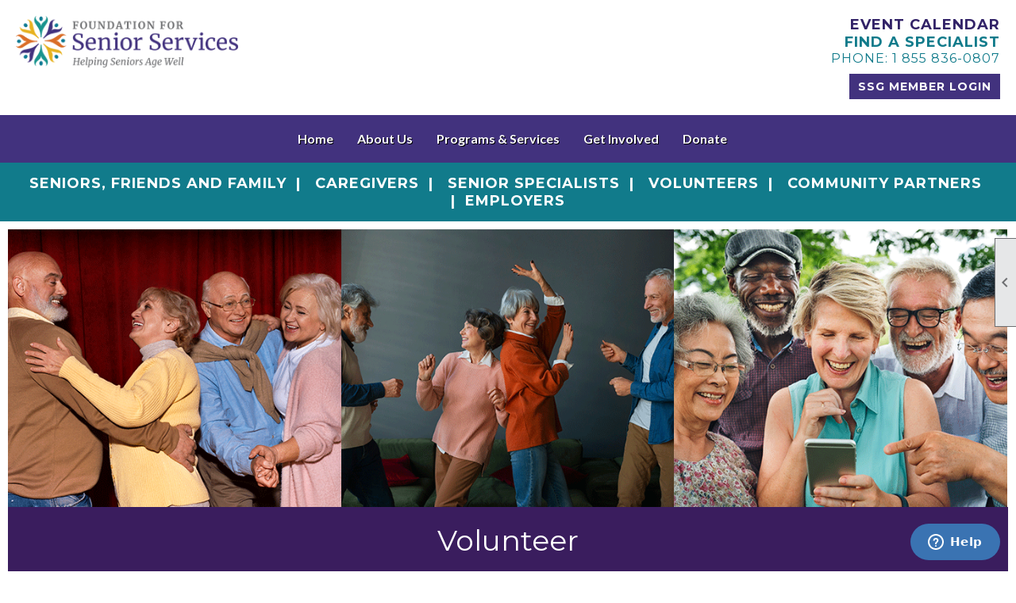

--- FILE ---
content_type: text/html; charset=utf-8
request_url: https://foundationforseniorservices.org/content.aspx?page_id=22&club_id=992077&module_id=285721
body_size: 24957
content:
<!DOCTYPE html>


<html lang="en">
	<head id="page_head">   
		<title id="page_title"> Volunteer - Foundation for Senior Services</title>
		
		
		

		
			<script>
				var True = true;
				var False = false;
				var pageId = "22";
				var enableChangeWarning = False;
				var localChangesPending = False;
				var otherChangesPending = false;
				var userLoggedIn = False;
				var memberNumber = '';
				var memberId = '';
				var previewMode = False;
				var isMobileDevice = False;
				var isMobileDisplay = False;
				var isPostBack = False;
				var submitButtonName = "";
				var cancelButtonName = "";
				var focusControlId = '';
				var isApp = False;
				var app_platform = ""; 
				var hidePageTools = false;
				var isPopup = false;
				var isIE7 = false;
				var isIE8 = false;
				var renewLink = '';
				var paymentLink = '';
				var clubPrefix = "/";
				var pageToolsReferenceSelector = null;
				var isBotSession = True;
				function doCancel() {	}
			</script>  

			
			<link type="text/css" href="/css/smoothness/jquery-ui.min.css?v=20221017" rel="Stylesheet" />	
			<link rel="stylesheet" type="text/css" href="/css/common_ui.css?v=20251209" />
			<link rel="stylesheet" type="text/css" href="/css/widget.css?v=20250731" />
			<link rel="stylesheet" media="print" type="text/css" href="/css/printable.css?v=20221027" />
			
			<script src="/script/jquery.js?v=20221004"></script>

			<link rel='stylesheet' type='text/css' href='/clubs/992077/css/fonts.css?v=7' />
<link rel='stylesheet' type='text/css' href='/css/layout/99/layout.css?v=3' />
<link rel='stylesheet' type='text/css' href='/css/design/23/design.css?v=1' />
<link rel='stylesheet' type='text/css' href='/css/color/41/color.css?v=120523' />
<link rel='stylesheet' type='text/css' href='/clubs/992077/css/generated.css?v=4011683' />
<link rel='stylesheet' type='text/css' href='/clubs/992077/css/club.css?v=67' />
<link rel='stylesheet' type='text/css' href='/clubs/992077/css/custom.css?v=67' />
	
			<link rel="shortcut icon" href="favicon.ico?v=992077_545859521" type="image/x-icon" /> 
			<meta id="keywords_meta_tag" name="keywords" content="Senior Services, Senior Resources, Speakers, Senior Specialist, SSG, Foundation for Senior Services, Community Services, SSG Chapters, Senior Volunteer"></meta>
			<meta name="referrer" content="always" /> 
			<meta name="viewport" content="width=device-width, initial-scale=1" />
		

		
		
		

	</head>

	<body onhelp="return false;">
		<form method="post" action="./content.aspx?page_id=22&amp;club_id=992077&amp;module_id=285721" id="form">
<div class="aspNetHidden">
<input type="hidden" name="style_sheet_manager_TSSM" id="style_sheet_manager_TSSM" value="" />
<input type="hidden" name="script_manager_TSM" id="script_manager_TSM" value="" />
<input type="hidden" name="__EVENTTARGET" id="__EVENTTARGET" value="" />
<input type="hidden" name="__EVENTARGUMENT" id="__EVENTARGUMENT" value="" />
<input type="hidden" name="__VIEWSTATE" id="__VIEWSTATE" value="APPf+IRsNN4qYd4S4+hPM2URfpbLpCJsgh+dRgy1royYORZfJ3hQTlCZIcea/DHAO3HCczfB5tJnB0JrdX02RP2sHEY=" />
</div>

<script type="text/javascript">
//<![CDATA[
var theForm = document.forms['form'];
if (!theForm) {
    theForm = document.form;
}
function __doPostBack(eventTarget, eventArgument) {
    if (!theForm.onsubmit || (theForm.onsubmit() != false)) {
        theForm.__EVENTTARGET.value = eventTarget;
        theForm.__EVENTARGUMENT.value = eventArgument;
        theForm.submit();
    }
}
//]]>
</script>


<script src="/WebResource.axd?d=pynGkmcFUV13He1Qd6_TZD_D2KgvBt7G12Vw1g4A0HNv5Br7URGTkjksE-TYATFOTvNuxQ2&amp;t=638343903423008439" type="text/javascript"></script>


<script src="/Telerik.Web.UI.WebResource.axd?_TSM_HiddenField_=script_manager_TSM&amp;compress=1&amp;_TSM_CombinedScripts_=%3b%3bSystem.Web.Extensions%2c+Version%3d4.0.0.0%2c+Culture%3dneutral%2c+PublicKeyToken%3d31bf3856ad364e35%3aen-US%3ae441b334-44bb-41f8-b8ef-43fec6e58811%3aea597d4b%3ab25378d2%3bTelerik.Web.UI%3aen-US%3a8b7d6a7a-6133-413b-b622-bbc1f3ee15e4%3a16e4e7cd%3a365331c3%3a24ee1bba" type="text/javascript"></script>
<div class="aspNetHidden">

	<input type="hidden" name="__VIEWSTATEGENERATOR" id="__VIEWSTATEGENERATOR" value="65E7F3AF" />
</div>

			<a href="#page_content" id="skip_nav" tabindex="1">Skip to main content</a>
			<a name="top"></a>
			
			
			
			
			

			

			
			

			
			
			<script type="text/javascript">
//<![CDATA[
Sys.WebForms.PageRequestManager._initialize('script_manager', 'form', [], [], [], 90, '');
//]]>
</script>

			<script>
				$telerik.$.ajaxPrefilter(function (s) { if (s.crossDomain) { s.contents.script = false; } });
			</script>

			<input name="changes_pending" type="hidden" id="changes_pending" />
			<script src="https://s3.us-east-1.amazonaws.com/ClubExpressWebFiles/script/jquery-ui.min.js?v=20221017" integrity="sha384-rxCb5hadGhKYsOzRIvOkQ0ggxhZ5fjRxGVY+gkYd5vCYHxwwA5XxrDAW5fAnz9h5" crossorigin="anonymous"></script>
			<script src="/script/widget.js?v=20240307"></script>
			<script src="/script/common.js?v=20260105"></script>

			<script src="/script/address_verification.js?v=20250328"></script>
			<style> @import url("/css/address_verification.css?v=20250328");</style>

			

			

			
<div id="sliding_page_tools">
	
	<style type="text/css">
		@import url("/css/page_tools.css?v=20200604");
	</style>
	<i class="material-icons slide-indicator">&#xE314;</i>
	<ul>
		<li><a class="print-link" title="Print" id="print_link" onclick="printPage(&#39;&#39;, &#39;&#39;, &#39;Foundation for Senior Services&#39;, &#39;www.foundationforseniorservices.org&#39;); return false;" href="#"><i class='material-icons'></i>Print This Page</a></li>
		<li><a href="#" id="text_size" onclick="toggleTextSize(); return false;" title="Text Size" aria-label="Change Text Size" rel="nofollow" ><i class="material-icons">&#xE262;</i>Text Size</a></li>
		<li></li>
		<li ><a href="#top" id="go_to_top" title="Go To Top" aria-label="Got To Top of Page" rel="nofollow"><i class="material-icons">&#xE55D;</i>Scroll To Top</a></li>
		<li></li>
	</ul>

</div>



		
			
		
			<link rel="stylesheet" type="text/css" href="/script/galleria/themes/twelve/galleria.twelve.css" />	
			
			
			<script>
				$(document).ready(function () {
					if (focusControlId) {
						window.setTimeout(function () {
							var focusElement = document.getElementById(focusControlId);
							if (focusElement) {
								focusElement.focus();
							}
						}, 100);
					}
					
					var zenScript = document.createElement('script');
					zenScript.setAttribute('id', 'ze-snippet');
					zenScript.setAttribute('src', 'https://static.zdassets.com/ekr/snippet.js?key=e429ae43-bbec-4591-8dbb-e47eb91740bb');
					document.head.appendChild(zenScript);
					zenScript.onload = function () {
						zE('webWidget', 'setLocale', 'en-us');
						window.zESettings = {
							"webWidget": {
								"chat": {
									"suppress": true
								},
								"talk": {
									"suppress": true
								},
								"answerBot": {
									"suppress": true
								},
								"color": { "theme": "#3a73b2", "launcher": "#3a73b2", "launcherText": "#FFFFFF", "header": "#3a73b2" }
							}
						}
						zE('webWidget', 'helpCenter:setSuggestions', { search: '22' });
					}
				});

			</script>
			
			
		
			<input name="hidden_button_for_address_verification" id="hidden_button_for_address_verification" type="button" onclick="handleAddressVerificationAfterSubmit()" style="display:none" />
		
<script src="/script/layoutWidget.js?v=20220826" type="text/javascript"></script>
<script src="/script/layouts/99/layout.js?v=202200815" type="text/javascript"></script>

<div id="layout_wrapper">
	<section class="top-container"><div class="template-row four-column " id="four_column-1179619823" style="margin-top:0px;margin-bottom:0px;" data-bw="-1" data-lh="-1"><div class="template-column quarter " style="padding:20px;margin-top:0px;margin-bottom:0px;" data-bw="-1" data-lh="-1"><div class="cell-item inner-column"><div id="header_cell">
<style>
    #mobile_layout_wrapper #header_cell {background-color:#fff;}
</style>
<div class="inner-column" style="text-align: center;" data-gramm="false" wt-ignore-input="true"><a href="/">
<img src="//images.clubexpress.com/992077/graphics/Foundation-For-Senior-Services-2023LogoHORIZ-600px_1094146937.png" border="0" alt=""></a>
<br>
</div>
</div>
<!-- Google Tag Manager -->
<script>(function(w,d,s,l,i){w[l]=w[l]||[];w[l].push({'gtm.start':
new Date().getTime(),event:'gtm.js'});var f=d.getElementsByTagName(s)[0],
j=d.createElement(s),dl=l!='dataLayer'?'&l='+l:'';j.async=true;j.src=
'https://www.googletagmanager.com/gtm.js?id='+i+dl;f.parentNode.insertBefore(j,f);
})(window,document,'script','dataLayer','GTM-NZDQKRC');</script>
<!-- End Google Tag Manager --></div></div><div class="template-column quarter "><div class="cell-item inner-column"></div></div><div class="template-column quarter " style="font-size:16px;text-align:center;padding:20px;margin-top:30px;margin-bottom:0px;" data-bw="-1" data-lh="-1"><div class="cell-item inner-column"></div></div><div class="template-column quarter special-header-links" style="color:#117b8b;font-size:16px;padding:20px;margin-top:0px;margin-bottom:0px;" data-color="#117b8b" data-bw="-1" data-lh="-1" data-class='special-header-links'><div class="cell-item inner-column"><p style="text-align: right;"><a href="/content.aspx?page_id=4001&amp;club_id=992077">Event Calendar</a><br>
<a href="/content.aspx?page_id=22&amp;club_id=992077&amp;module_id=662188">Find A Specialist</a><br>
PHONE: 1 855 836-0807<br>
<a href="/content.aspx?page_id=31&amp;club_id=992077&amp;action=login&amp;user=5" class="ce-button">SSG MEMBER LOGIN</a><br>
</p></div></div><div class="clear"></div></div><div class="template-row full-width " id="full_width-193432789" style="text-align:center;margin-top:0px;margin-bottom:0px;" data-bg="#42327e" data-bw="-1" data-lh="-1"><div class="template-column full " style="background-color:#42327e;font-weight:normal;font-size:14px;text-align:center;padding:10px;margin-top:0px;margin-bottom:0px;" data-bg="#42327e" data-bw="-1" data-lh="-1"><div class='cell-item inner-column'><div id="m|35|" class="layout-widget menu-widget" aria-label="Menu"><a class="menutoggle" rel="nofollow"><span class="material-icons" title="Click here to show/hide the menu">menu</span></a><ul class='site-menu'><li> <span><a href="/content.aspx?page_id=0&club_id=992077">Home</a></span></li><li class='sub-parent' role='button' tabindex='0'><span><span>About Us</span></span><ul class='sub-menu'><li> <span><a href="/content.aspx?page_id=22&club_id=992077&module_id=268365">About The Foundation</a></span></li><li> <span><a href="/content.aspx?page_id=22&club_id=992077&module_id=302678">SSG Chapters</a></span></li><li> <span><a href="/content.aspx?page_id=22&club_id=992077&module_id=292315">Partner Alliances</a></span></li><li> <span><a href="/content.aspx?page_id=22&club_id=992077&module_id=662173">Leadership</a></span></li><li> <span><a href="/content.aspx?page_id=22&club_id=992077&module_id=662230">Impact Stories</a></span></li></ul></li><li class='sub-parent' role='button' tabindex='0'><span><span>Programs & Services</span></span><ul class='sub-menu'><li> <span><a href="/content.aspx?page_id=22&club_id=992077&module_id=662186">Introduction</a></span></li><li> <span><a href="/content.aspx?page_id=22&club_id=992077&module_id=662188">Find a Specialist</a></span></li><li> <span><a href="/content.aspx?page_id=22&club_id=992077&module_id=662189">Join a Class</a></span></li><li> <span><a href="/content.aspx?page_id=22&club_id=992077&module_id=662190">Get a Call Companion</a></span></li><li> <span><a href="/content.aspx?page_id=22&club_id=992077&module_id=662191">Explore Age Well @Work</a></span></li></ul></li><li class='sub-parent' role='button' tabindex='0'><span><span>Get Involved</span></span><ul class='sub-menu'><li> <span><a href="/content.aspx?page_id=22&club_id=992077&module_id=662192">Be a Certified Specialist</a></span></li><li aria-current='page' class='selected-menu-item'><span><a href="/content.aspx?page_id=22&club_id=992077&module_id=285721"> Volunteer</a></span></li><li> <span><a href="/content.aspx?page_id=22&club_id=992077&module_id=662167">Be a Community Partner</a></span></li></ul></li><li> <span><a href='https://seniorservices.firstresponderprocessing.com/' target='_blank'>Donate</a></span></li></ul></div><div class="clear"></div></div></div><div class="clear"></div></div><div class="template-row full-width " id="full_width-1016530072" style="background-color:#117b8b;" data-bg="#117b8b" data-bw="-1" data-lh="-1"><div class="template-column full second-menu" style="font-weight:bold;text-align:center;padding:15px;margin-top:0px;margin-bottom:0px;" data-bw="-1" data-lh="-1" data-class='second-menu'><div class='cell-item inner-column'><a href="/content.aspx?page_id=22&amp;club_id=992077&amp;module_id=662186">SENIORS, FRIENDS AND FAMILY</a>&nbsp; |&nbsp;&nbsp;
<a href="/content.aspx?page_id=22&amp;club_id=992077&amp;module_id=662186">CAREGIVERS</a>&nbsp; |&nbsp;&nbsp;
<a href="/content.aspx?page_id=22&amp;club_id=992077&amp;module_id=662192">SENIOR SPECIALISTS</a>&nbsp; |&nbsp;&nbsp;
<a href="https://foundation.clubexpress.com/content.aspx?page_id=22&amp;club_id=992077&amp;module_id=285721">VOLUNTEERS</a>&nbsp; |&nbsp;&nbsp;
<a href="/content.aspx?page_id=22&amp;club_id=992077&amp;module_id=292315">COMMUNITY PARTNERS</a>&nbsp; |&nbsp;&nbsp;<a href="/content.aspx?page_id=22&amp;club_id=992077&amp;module_id=662191">EMPLOYERS</a></div></div><div class="clear"></div></div></section>
	<main  class="layout-container main-container">
		<!-- left content -->
		
		<div id="content_column" class="col center-col  watermark">
			<!-- page content -->
			<div id="ctl00_crumb_trail_container" class="crumb-trail-container"><a href="/content.aspx?page_id=0&club_id=992077">Home</a><span aria-current='page'> Volunteer</span></div>
			<div id="page_content"><div class="build-row three-column three-images" id="three_column-8653651" seq="2" style="border-width:0px;border-style:solid;" data-bg="#3a1d5e" data-bw="0px" data-lh="-1" type="2" data-class='three-images'><div class="build-column third " style="padding:0px;margin-top:0px;margin-bottom:0px;" data-bw="-1" data-lh="-1"><div class="cell-item inner-column" cell="1" widgettype="22"><div style="background-image:url(//s3.amazonaws.com/ClubExpressClubFiles/992077/graphics/boxes_0000_side-view-elder-friends-dancing-together_810775333.png);height:350px" data-height="350" title="boxes_0000_side-view-elder-friends-dancing-together.png" alt="boxes_0000_side-view-elder-friends-dancing-together.png" class="hero hero-center" hero="true" align="2" data-background="//s3.amazonaws.com/ClubExpressClubFiles/992077/graphics/boxes_0000_side-view-elder-friends-dancing-together_810775333.png"><div class="hero-text"></div></div></div></div><div class="build-column third " style="padding:0px;margin-top:0px;margin-bottom:0px;" data-bw="-1" data-lh="-1"><div class="cell-item inner-column" cell="2" widgettype="22"><div style="background-image:url(//s3.amazonaws.com/ClubExpressClubFiles/992077/graphics/boxes_0004_elder-group-friends-partying_1340173704.png);height:350px" data-height="350" title="boxes_0004_elder-group-friends-partying.png" alt="boxes_0004_elder-group-friends-partying.png" class="hero hero-center" hero="true" align="2" data-background="//s3.amazonaws.com/ClubExpressClubFiles/992077/graphics/boxes_0004_elder-group-friends-partying_1340173704.png"><div class="hero-text"></div></div></div></div><div class="build-column third " style="padding:0px;" data-bw="-1" data-lh="-1"><div class="cell-item inner-column" cell="3" widgettype="22"><div style="background-image:url(//s3.amazonaws.com/ClubExpressClubFiles/992077/graphics/boxes_0003_group-senior-retirement-using-digital-lifestyle-concept_1305165700.png);height:350px" data-height="350" title="boxes_0003_group-senior-retirement-using-digital-lifestyle-concept.png" alt="boxes_0003_group-senior-retirement-using-digital-lifestyle-concept.png" class="hero hero-center" hero="true" align="2" data-background="//s3.amazonaws.com/ClubExpressClubFiles/992077/graphics/boxes_0003_group-senior-retirement-using-digital-lifestyle-concept_1305165700.png"><div class="hero-text"></div></div></div></div><div class="clear"></div></div><div class="build-row full-width " id="full_width-8653652" seq="3" type="0"><div class="build-column full " style="color:#ffffff;background-color:#3a1d5e;font-size:36px;text-align:center;padding:20px;margin-top:0px;margin-bottom:0px;" data-color="#ffffff" data-bg="#3a1d5e" data-bw="-1" data-lh="-1"><div class='cell-item inner-column' cell="1" widgettype="2">Volunteer</div></div><div class="clear"></div></div><div class="build-row twentyfive-fifty-twentyfive " id="twentyfive_fifty_twentyfive-8653653" seq="4" style="margin-top:40px;margin-bottom:40px;" data-color="#ffffff" data-bg="#3a1d5e" data-bw="-1" data-lh="-1" type="11">	<div class="build-column quarter "><div class="cell-item inner-column" cell="1" widgettype="-1"></div></div><div class="build-column half "><div class="cell-item inner-column" cell="2" widgettype="2"><h2 style="text-align: center;">Volunteering with the Foundation</h2>
<p>&nbsp;</p>
Our volunteers play a critical role in the lives of seniors and caregivers, and in the success of the Foundation. While several of our programs are delivered by our SSG Certified Specialists, we have a number of volunteer opportunities working directly with our clients, in addition to those that help us identify, develop and deliver new programs that expand our impact.</div></div><div class="build-column quarter "><div class="cell-item inner-column" cell="3" widgettype="-1"></div></div><div class="clear"></div></div><div class="build-row twentyfive-fifty-twentyfive " id="twentyfive_fifty_twentyfive-8653654" seq="5" type="11">	<div class="build-column quarter "><div class="cell-item inner-column" cell="1" widgettype="-1"></div></div><div class="build-column half "><div class="cell-item inner-column" cell="2" widgettype="3"><img src="//images.clubexpress.com/992077/graphics/Volunteering-Benefits-Seniors_1273195698.jpeg" title="Volunteering-Benefits-Seniors.jpeg" alt="Volunteering-Benefits-Seniors.jpeg"></div></div><div class="build-column quarter "><div class="cell-item inner-column" cell="3" widgettype="-1"></div></div><div class="clear"></div></div><div class="build-row twentyfive-fifty-twentyfive " id="twentyfive_fifty_twentyfive-8653655" seq="6" type="11">	<div class="build-column quarter "><div class="cell-item inner-column" cell="1" widgettype="-1"></div></div><div class="build-column half "><div class="cell-item inner-column" cell="2" widgettype="2"><h2>Available Opportunities</h2>
<strong>Explore the various opportunities currently available below. The expected time commitment varies by each opportunity.</strong><br>
<p style="margin-left: 40px;">
<br>
- Social Call Companion<br>
<br>
- Chapter Administrative Assistant<br>
<br>
- Marketing and Development Analyst(s)<br>
<br>
<a href="mailto:bill.crane@foundationforseniorservices.org">
Please contact Bill Crane, Chief Operating Officer here</a>&nbsp; if you are interested in learning more about any of these opportunities, or if you would like to discuss other potential ways to contribute your time and expertise!<br>
</p>
<h2><br>
Volunteer Agreement</h2>
All volunteers are required to complete and adhere to the expectations detailed in our standard Volunteer Agreement<br>
<br>
<a href="/docs.ashx?id=1302673" target="_blank" class="ce-button">View FSS Volunteer Agreement Here</a>&nbsp;</div></div><div class="build-column quarter "><div class="cell-item inner-column" cell="3" widgettype="-1"></div></div><div class="clear"></div></div>
<div id="ctl00_ctl00_content"></div>
</div>
		</div>
		<!-- right content -->
		
	</main>
	
	<section class="bottom-container"><div class="template-row four-column " id="four_column-23656402"><div class="template-column quarter "><div class="cell-item inner-column"></div></div><div class="template-column quarter " style="padding:20px;margin-top:0px;margin-bottom:0px;" data-bw="-1" data-lh="-1"><div class="cell-item inner-column"><a href='/content.aspx?page_id=0&club_id=992077'><img src='//images.clubexpress.com/992077/graphics/stacked-logo_1598039973.png' border='0' alt=''></a></div></div><div class="template-column quarter " style="color:#34184e;padding:20px;margin-top:20px;margin-bottom:0px;" data-color="#34184e" data-bg="#34184e" data-bw="-1" data-lh="-1"><div class="cell-item inner-column">655 N. Central Ave, Suite 1700<br>
Glendale, CA 91203<br>
<div class="resp-row">
<div class="column full">
<div class="inner-column"><img src="https://images.clubexpress.com/992077/graphics/iconmonstr-phone-9-240_267611979.png" border="0" alt="" width="10px">&nbsp;Phone: 1 855-836-0807<br>
<img src="https://images.clubexpress.com/992077/graphics/iconmonstr-email-10-240_1062903366.png" border="0" alt="" width="10px">&nbsp;Email: Info@TheFSS.org<br>
<img src="https://images.clubexpress.com/992077/graphics/iconmonstr-fax-5-240_838356028.png" border="0" alt="" width="10px">&nbsp;501(C)(3) Tax I.D. (46-1816118)</div>
</div>
<div class="clear"></div>
</div>
<br>
<br></div></div><div class="template-column quarter "><div class="cell-item inner-column"></div></div><div class="clear"></div></div></section>

	<footer>
		<div class="layout-wrapper">
			

<div class="footer-container">
	<a href="/">Home</a>&nbsp;&nbsp;&nbsp;|&nbsp;&nbsp;&nbsp;
	<a href="/content.aspx?page_id=4&club_id=992077" id="ctl00_footer_contact_us_link" >Contact Us</a>&nbsp;&nbsp;&nbsp;|&nbsp;&nbsp;&nbsp;
	<span id="ctl00_footer_copyright_panel">Copyright © 2026 - All Rights Reserved</span>&nbsp;&nbsp;&nbsp;|&nbsp;&nbsp;&nbsp;
	<a role='button' href='#' onclick="openModalPopup('/popup.aspx?page_id=126&club_id=992077', 600, 480, ''); return false;" id="ctl00_footer_terms_link"  aria-haspopup='dialog'  rel='nofollow'>Terms of Use</a>&nbsp;&nbsp;&nbsp;|&nbsp;&nbsp;&nbsp;
	<a role='button' href='#' onclick="openModalPopup('/popup.aspx?page_id=125&club_id=992077', 600, 480, ''); return false;" id="ctl00_footer_privacy_link"  aria-haspopup='dialog'  rel='nofollow'>Privacy Policy</a>
	<br />
	<a href="https://www.runmyvillage.com" class="footer-link" rel="nofollow" target="_blank">Powered By&nbsp;<img src="/images/powered_by_village.png" alt="ClubExpress" align="absmiddle" border="0" /></a>
</div>

		</div>
	</footer>
</div>


<script>
	(function () {
		if (isMobileDevice && isMobileDisplay) {
			$('#layout_wrapper').attr('id', 'mobile_layout_wrapper').addClass('mobile-layout-wrapper');
			addEventListener("load",
				function () {
					setTimeout(hideURLbar, 0);
				}, false);
			function hideURLbar() {
				window.scrollTo(0, 1);
			}

			$("#mobile_go_to_top, #go_to_top").bind('click', function (event) {
				event.preventDefault();
				$("html, body").animate({ scrollTop: 0 }, 500);
			});

			$(".top-link").bind('click', function (event) {
				event.preventDefault();
				$("html, body").animate({ scrollTop: 0 }, 500);
			});

			$('.print-link').bind('click', function () {
				window.print();
			});
		}
	})();

	function $slideMenu() {
		$('ul.site-menu').slideToggle("slow");
	}

	$(document).ready(function () {
		var $this = $(this);
		if ($('#mobile_layout_wrapper').length) {

		}
		else {
			$('ul.site-menu li span span').bind('click', function (e) {
				$this = $(this);
				e.preventDefault();
				$this.parent().next().slideToggle("slow");
				$this.toggleClass("open");
			});
		}
	});          //end Ready


</script>



<script type="text/javascript">
//<![CDATA[
window.__TsmHiddenField = $get('script_manager_TSM');//]]>
</script>
</form>
		
		<script> (function(){ var s = document.createElement('script'); var h = document.querySelector('head') || document.body; s.src = 'https://acsbapp.com/apps/app/dist/js/app.js'; s.async = true; s.onload = function(){ acsbJS.init({ statementLink : '', footerHtml : '', hideMobile : false, hideTrigger : false, disableBgProcess : false, language : 'en', position : 'right', leadColor : '#146FF8', triggerColor : '#146FF8', triggerRadius : '50%', triggerPositionX : 'right', triggerPositionY : 'bottom', triggerIcon : 'people', triggerSize : 'bottom', triggerOffsetX : 20, triggerOffsetY : 20, mobile : { triggerSize : 'small', triggerPositionX : 'right', triggerPositionY : 'bottom', triggerOffsetX : 10, triggerOffsetY : 10, triggerRadius : '20' } }); }; h.appendChild(s); })();</script>
	</body>
</html>




--- FILE ---
content_type: text/css
request_url: https://foundationforseniorservices.org/clubs/992077/css/generated.css?v=4011683
body_size: 4526
content:
#full_width-193432789 ul.site-menu ul.sub-menu li { 
	border: none;
	width: 100%;
	padding: 0px;
	line-height: normal;
	padding-right: 15px;
	float: left;
	background-color: var(--colorSec);
	margin-left:0px;
	background: var(--colorSec);
}
#full_width-193432789 ul.sub-menu li span a { 
	width: 100%;
	border-radius: 0px;
	padding: 0px;
	background-image: none;
	color: #000000;
	white-space: nowrap;
}
#full_width-193432789 ul.site-menu li { 
	padding: 0px;
	line-height: 30px;
	margin: 0px 0px 0px 10px;
	border-right: none;
	background-image:none;
	color: #FFFFFF;
	background-color:transparent;
}
#full_width-193432789 ul.site-menu { 
	margin: 0px;
	padding: 0;
	height: auto;
	width: 100%;
	display: block;
	border-bottom: none;
	padding-bottom: 0px;
	background-color:transparent;
}
#full_width-193432789 ul.site-menu li a { 
	float: left;
	display: block;
	color: #000000;
	text-decoration: none;
	line-height: 30px;
}
#full_width-193432789 ul.site-menu li:hover { 
	background-color:transparent;
	color: #ffffff;
	background-repeat: repeat-x;
}
#full_width-193432789 ul.site-menu li a:hover span { 
	background-color: transparent;
}
#full_width-193432789 ul.site-menu li a:hover { 
	color: #FFFFFF;
}
#full_width-193432789 ul.site-menu li.selected-menu-item span a { 
	color: #FFFFFF;
	font-style:normal;
}
#full_width-193432789 ul.site-menu li span a { 
	white-space: nowrap;
	color: #FFFFFF;
	font-size: 16px;
	background-image: none;
	font-family:'Lato', sans-serif;
	text-shadow: 1px 1px 0px #000000;
	font-weight: normal;
}
#full_width-193432789 ul.site-menu ul.sub-menu { 
	box-shadow: none;
	background-color: var(--colorSec);
	background: var(--colorSec);
}
#full_width-193432789 ul.site-menu li.sub-parent:hover ul { 
	padding-right: 15px;
	min-width: 175px;
	border: none;
	opacity: 1;
}
#full_width-193432789 ul.site-menu ul.sub-menu li a { 
	padding-left: 10px;
}
#full_width-193432789 ul.site-menu ul.sub-menu li span a { 
	width: 100%;
	color: #FFFFFF;
	line-height: 35px;
	background-image: none;
	text-shadow: none;
	border-right: none;
	font-size: 16px;
	font-weight: normal;
	padding-top:0px;
	padding-bottom:0px;
}
#full_width-193432789 ul.site-menu li.menu-separator { 
	width: 1px;
	height: 100%;
	background-color: transparent;
}
#full_width-193432789 ul.site-menu ul.sub-menu li.menu-separator { 
	background-color: var(--colorSec);
	padding: 0px 5px 0px 10px;
	height: 2px;
}
#full_width-193432789 ul.site-menu ul.sub-menu li.selected-menu-item a { 
	background-color: transparent;
	background-image: none;
	color: #FFFFFF;
}
#full_width-193432789 ul.site-menu ul.sub-menu li.selected-menu-item { 
	background-color: var(--colorSec);
	background-image: none;
	color: #ffffff;
}
#full_width-193432789 nav { 
	border-bottom: none;
	padding-bottom: 0px;
}
#full_width-193432789 ul.site-menu li span span { 
	color: #FFFFFF;
	font-size: 16px;
	background-image:none;
	font-family:'Lato', sans-serif;
	text-shadow: 1px 1px 0px #000000;
	font-weight: normal;
	padding-right: 10px;
	background-color:transparent;
}
#full_width-193432789 ul.horizontal.site-menu li span span { 
	font-weight: normal;
	padding-right: 10px;
	color: #FFF;
	background-image:none;
}
#full_width-193432789 ul.site-menu li span a:hover { 
	color: #FFF;
	background-color:transparent;
}
#full_width-193432789 ul.site-menu li span span:hover { 
	color: #ffffff;
}
#full_width-193432789 ul.site-menu li.selected-menu-item { 
	color: #ffffff;
	font-style:normal;
	background-color:transparent;
	background-image:none;
}
#full_width-193432789 ul.site-menu ul.sub-menu li:hover { 
	color: #000000;
	background-color: var(--colorSec);
	width: 100%;
	text-decoration: none;
}
#full_width-193432789 ul.site-menu li:hover span span { 
	background-color:transparent;
	color: #FFF;
}
#full_width-193432789 ul.site-menu ul.sub-menu li.submenu-name:hover { 
	background-color: var(--colorSec);
	margin-left:0px;
	background: var(--colorSec);
}
#full_width-193432789 ul.site-menu ul.sub-menu li span a:hover { 
	color: #FFFFFF;
	padding-right:5px;
	background-color:transparent;
}
#full_width-193432789 ul.site-menu li.selected-menu-item a { 
	color: #000000;
}
#full_width-193432789 ul.site-menu ul.sub-menu li.selected-menu-item a:hover { 
	color: #000000;
}
#full_width-193432789 ul.site-menu ul.sub-menu li.selected-menu-item span a:hover { 
	color: #FFF;
}


--- FILE ---
content_type: text/css
request_url: https://foundationforseniorservices.org/clubs/992077/css/club.css?v=67
body_size: 1727
content:
body { 
	font-size:18px;
	font-family:'Montserrat', sans-serif;
	background-color:#ffffff;
	font-weight:normal;
	color:#3165b9;
}
#header_cell { 
	background-image:none;
	background-color:rgb(255, 255, 255);
}
a { 
	font-size:18px;
	font-family:'Montserrat', sans-serif;
	color:#ffffff;
	font-weight:bold;
}
h1 { 
	color:#5f4e9e;
	font-size:30px;
	font-family:'Montserrat', sans-serif;
}
h2 { 
	color:#000000;
	font-size:26px;
	font-family:'Montserrat', sans-serif;
}
h3 { 
	color:#404040;
	font-family:'Montserrat', sans-serif;
}
.watermark { 
	background-color :rgb(245,222,179)\9; !important;
}
.user-panel .control-panel-link { 
	color:#454545;
	font-size:14px;
	font-family:'Montserrat', sans-serif;
}
.user-panel .login-link { 
	color:#454545;
	font-size:14px;
	font-family:'Montserrat', sans-serif;
	font-weight:bold;
}
.user-panel .login-link.ce-button { 
	color:#454545;
	font-weight:bold;
}
.panel-welcome-message { 
	color:#454545;
	font-size:14px;
	font-family:'Montserrat', sans-serif;
}
.favorites-hover { 
	color:#454545;
	font-size:14px;
	font-family:'Montserrat', sans-serif;
}
.material-icons.favorite-icon { 
	color:#454545;
}
#layout_wrapper { 
	max-width:initial;
}
.top-container { 
	background-color:#ffffff;
}
.bottom-container { 
	background-color:#f0f0f0;
}
a.ce-button { 
	font-family:'Montserrat', sans-serif;
	color:#117b8b;
	font-size:14px;
	background-color:#ffffff;
	border-width:2px;
	border-color:#117b8b;
	background-image:none;
	padding-left:12px;
	padding-right:12px;
	padding-top:10px;
	padding-bottom:10px;
}
a.ce-button:hover { 
	color:#117b8b;
	background-color:#ddecee;
	background-image:none;
}


--- FILE ---
content_type: text/css
request_url: https://foundationforseniorservices.org/clubs/992077/css/custom.css?v=67
body_size: 1677
content:
.calendar-grid-link a {
font-size:12px !important;
}

@media (min-width: 320px) and (max-width: 767px){

.three-images .build-column.third {
width:33.3% !important;
}

.three-images .build-row{
display: ruby-text !important;
}
.three-images .build-column{
float:left !important;
}

.second-menu a, .second-menu {
font-size:14px !important;}

}

ul.site-menu li span a, ul.site-menu li span span{
font-weight:bold !important;
}

#full_width-193432789 ul.site-menu li.selected-menu-item span a:hover{
  color: #42327e;

}

.crumb-trail-container{
display: none !important;
}

.second-menu a, .second-menu {
text-decoration: none !important;
text-weight:bold !important;
color: #fff !important;
letter-spacing: 1px;


}.special-header-links{
 letter-spacing: 1px !important;
}

.special-header-links a{
text-transform: uppercase;
text-decoration: none !important;
letter-spacing:1px;
font-weight: 700 !important;
color: #117b8b !important;
font-family: Montserrat, sans-serif !important;

}

.special-header-links a:first-child{
text-transform: uppercase;
text-decoration: none !important;
letter-spacing:1px;
font-weight:700 !important;
color: #322368 !important;

}

.special-header-links .ce-button{
 padding: 7px 11px !important;
margin-top:10px;
color: #ffffff !important;
background-color: #42327e !important;
border: 0px !important;
}

.calendar-grid-today a {
    
    font-size: 15px;
}

.layout-wrapper2 {
    max-width:90rem;
    margin-left:auto;
    margin-right:auto;
    }

footer{

background-color:#42327e !important;}

Style Attribute {
font-size: 18px;
color: color;
}
